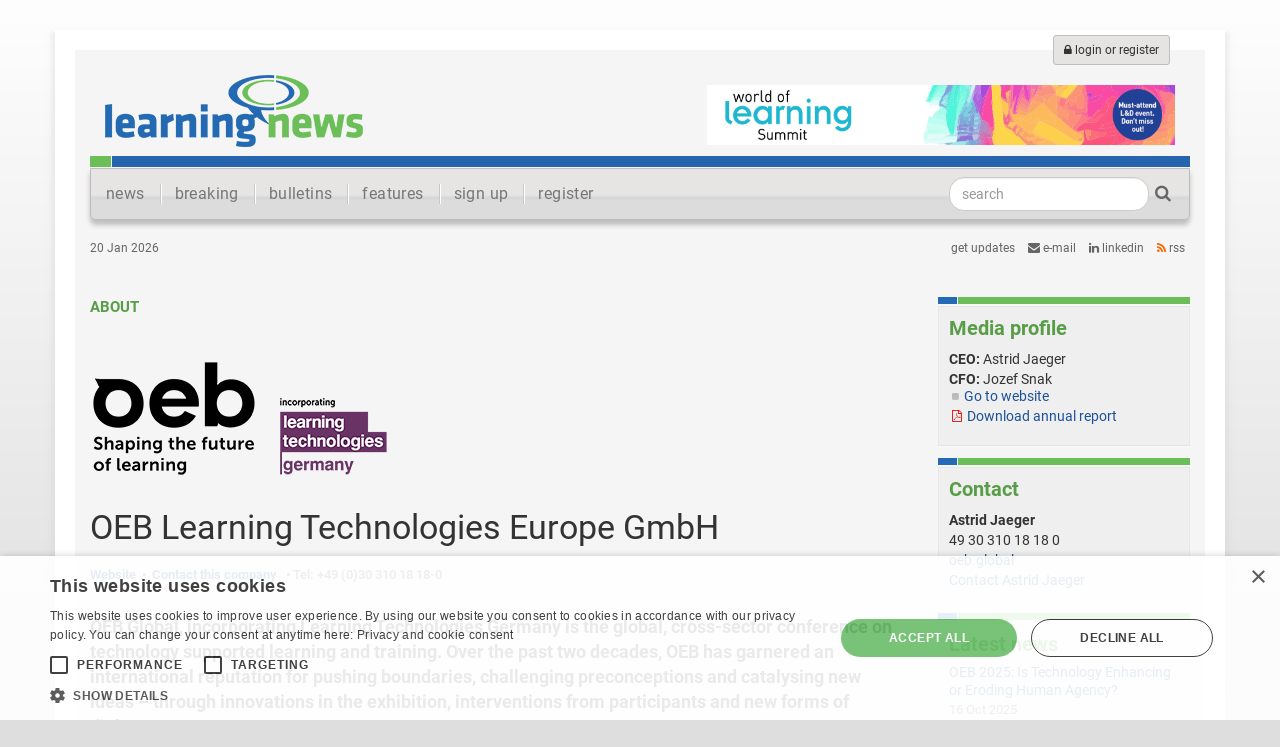

--- FILE ---
content_type: text/html; charset=utf-8
request_url: https://learningnews.com/learning-companies/oeb-learning-technologies-europe
body_size: 9924
content:
<!DOCTYPE html>
<html xmlns="http://www.w3.org/1999/xhtml" xml:lang="en" lang="en">
<head>
	<!-- Google tag (gtag.js) -->
	<script async src="https://www.googletagmanager.com/gtag/js?id=G-X0YZSSE7S0"></script>
	<script>
	  window.dataLayer = window.dataLayer || [];
	  function gtag(){dataLayer.push(arguments);}
	  gtag('js', new Date());

	  gtag('config', 'G-X0YZSSE7S0');
	</script>
	<script>
		document.addEventListener("DOMContentLoaded", function () {
    document.body.addEventListener("click", function (event) {
        let link = event.target.closest("a"); // Ensure it's a link
        if (link && link.hostname !== location.hostname) {
            window.gtag('event', 'outbound_click', {
                'event_category': 'Outbound Links',
                'event_label': link.href,
                'transport_type': 'beacon'
            });
        }
    });
});
	</script>
	<meta charset="utf-8">
	<meta http-equiv="X-UA-Compatible" content="IE=edge">
	<meta name="viewport" content="width=device-width, initial-scale=1, maximum-scale=1, minimum-scale=1, user-scalable=no">
	
	<!-- The above 3 meta tags *must* come first in the head; any other head content must come *after* these tags -->
	<title>OEB Learning Technologies Europe - Learning News</title>
	<meta name="robots" content="index,follow" />
	<meta name="description" content="Over the past two decades, OEB has garnered an international reputation for pushing boundaries, challenging preconceptions and catalysing new ideas – through innovations in the exhibition, interventions from participants and new forms of dialogue." /><meta name="keywords" content="" />
	<meta name="google-site-verification" content="Ue8jMz8SUO6XbgWGtRg2VFEBmP-lBsd_rTdHCLviFv8" />
	<meta name="google-site-verification" content="gCZFyXegptgYKk-u-5tt0FF8F2oR7480RV7Wh88aqMo" />
	<meta name="ahrefs-site-verification" content="d1a4a8e7539fb39aaca554fdbe089ab14b19dae2fd0db4a201ea31c051532e7c">
	<!-- Preload Fonts -->
<link rel="preload" href="https://fonts.googleapis.com/css?family=Roboto:400,400italic,700,700italic" as="style" onload="this.rel='stylesheet'">
<link rel="preload" href="//maxcdn.bootstrapcdn.com/font-awesome/4.3.0/fonts/fontawesome-webfont.woff2?v=4.3.0" as="font" type="font/woff2" crossorigin>

<style>article,nav{display:block}a{background-color:transparent;text-decoration:none;color:#1b5198}h1{margin:.67em 0}img{border:0;vertical-align:middle}button,input{margin:0;font:inherit;color:inherit}button{overflow:visible;text-transform:none;-webkit-appearance:button}button::-moz-focus-inner,input::-moz-focus-inner{padding:0;border:0}input{line-height:normal}input[type=search]{-webkit-box-sizing:content-box;-moz-box-sizing:content-box;box-sizing:content-box;-webkit-appearance:textfield}input[type=search]::-webkit-search-cancel-button,input[type=search]::-webkit-search-decoration{-webkit-appearance:none}*,:after,:before{-webkit-box-sizing:border-box;-moz-box-sizing:border-box;box-sizing:border-box}html{-webkit-text-size-adjust:100%;-ms-text-size-adjust:100%;font-size:10px;height:100%}body{margin:0;font-size:14px;line-height:1.42857143;color:#333;background-color:#fff}button,input{font-family:inherit;font-size:inherit;line-height:inherit}.sr-only{position:absolute;width:1px;height:1px;padding:0;margin:-1px;overflow:hidden;clip:rect(0,0,0,0);border:0}h1,h2,h3{font-family:inherit;font-weight:500;line-height:1.1;color:inherit;margin-top:20px;margin-bottom:10px}h1{font-size:36px}h2{font-size:30px}h3{font-size:24px}p{margin:0 0 10px}ul{margin-top:0;margin-bottom:10px}ul ul{margin-bottom:0}.list-unstyled{padding-left:0;list-style:none}.list-inline{padding-left:0;margin-left:-5px;list-style:none}.list-inline>li{display:inline-block;padding-right:5px;padding-left:5px}.container{padding-right:15px;padding-left:15px;margin-right:auto;margin-left:auto}@media (min-width:768px){.container{width:750px}}@media (min-width:992px){.container{width:970px}}@media (min-width:1200px){.container{width:1170px}}.row{margin-right:-15px;margin-left:-15px}.col-lg-3,.col-lg-9,.col-md-4,.col-md-8,.col-sm-4,.col-sm-8,.col-xs-12{position:relative;min-height:1px;padding-right:15px;padding-left:15px}.col-xs-12{float:left;width:100%}@media (min-width:768px){.col-sm-4,.col-sm-8{float:left}.col-sm-8{width:66.66666667%}.col-sm-4{width:33.33333333%}}@media (min-width:992px){.col-md-4,.col-md-8{float:left}.col-md-8{width:66.66666667%}.col-md-4{width:33.33333333%}}@media (min-width:1200px){.col-lg-3,.col-lg-9{float:left}.col-lg-9{width:75%}.col-lg-3{width:25%}}input[type=search]{-webkit-box-sizing:border-box;-moz-box-sizing:border-box;box-sizing:border-box;-webkit-appearance:none}.form-control{display:block;width:100%;height:34px;padding:6px 12px;font-size:14px;line-height:1.42857143;color:#555;background-color:#fff;background-image:none;border:1px solid #ccc;border-radius:4px;-webkit-box-shadow:inset 0 1px 1px rgba(0,0,0,.075);box-shadow:inset 0 1px 1px rgba(0,0,0,.075)}.form-control::-moz-placeholder{color:#999;opacity:1}.form-control:-ms-input-placeholder{color:#999}.form-control::-webkit-input-placeholder{color:#999}.form-group{margin-bottom:15px}.btn{display:inline-block;padding:6px 12px;margin-bottom:0;font-size:14px;font-weight:400;line-height:1.42857143;text-align:center;white-space:nowrap;vertical-align:middle;-ms-touch-action:manipulation;touch-action:manipulation;background-image:none;border:1px solid transparent;border-radius:4px}.btn-default{color:#333;background-color:#fff;border-color:#ccc}.btn-sm{padding:5px 10px;font-size:12px;line-height:1.5;border-radius:3px}.nav{padding-left:0;margin-bottom:0;list-style:none}.nav>li{position:relative;display:block}.nav>li>a{position:relative;display:block;padding:10px 15px}.navbar{position:relative;min-height:50px;margin-bottom:20px;border:1px solid transparent}@media (min-width:768px){.navbar{border-radius:4px}.navbar-header{float:left}.navbar-toggle{display:none}}.navbar-brand{float:left;height:50px;padding:15px;font-size:18px;line-height:20px}.navbar-toggle{position:relative;float:right;padding:9px 10px;margin-top:8px;margin-right:15px;margin-bottom:8px;background-color:transparent;background-image:none;border:1px solid transparent;border-radius:4px}.navbar-toggle .icon-bar{display:block;width:22px;height:2px;border-radius:1px}.navbar-toggle .icon-bar+.icon-bar{margin-top:4px}.navbar-nav{margin:7.5px -15px}.navbar-nav>li>a{padding-top:10px;padding-bottom:10px;line-height:20px}@media (min-width:768px){.navbar-nav{float:left;margin:0}.navbar-nav>li{float:left}.navbar-nav>li>a{padding-top:15px;padding-bottom:15px}.navbar-form .form-group{display:inline-block;margin-bottom:0;vertical-align:middle}.navbar-form .form-control{display:inline-block;width:auto;vertical-align:middle}}.navbar-form{padding:10px 15px;margin:8px -15px;border-top:1px solid transparent;border-bottom:1px solid transparent;-webkit-box-shadow:inset 0 1px 0 rgba(255,255,255,.1),0 1px 0 rgba(255,255,255,.1);box-shadow:inset 0 1px 0 rgba(255,255,255,.1),0 1px 0 rgba(255,255,255,.1)}@media (min-width:768px){.navbar-form{width:auto;padding-top:0;padding-bottom:0;margin-right:0;margin-left:0;border:0;-webkit-box-shadow:none;box-shadow:none}.navbar-right{float:right!important;margin-right:-15px}}.navbar-default{background-color:#f8f8f8;border-color:#e7e7e7}.navbar-default .navbar-brand,.navbar-default .navbar-nav>li>a{color:#777}.navbar-default .navbar-toggle{border-color:#ddd}.navbar-default .navbar-toggle .icon-bar{background-color:#888}.navbar-default .navbar-form{border-color:#e7e7e7}.clearfix:after,.clearfix:before,.container:after,.container:before,.nav:after,.nav:before,.navbar-header:after,.navbar-header:before,.navbar:after,.navbar:before,.row:after,.row:before{display:table;content:" "}.clearfix:after,.container:after,.nav:after,.navbar-header:after,.navbar:after,.row:after{clear:both}@-ms-viewport{width:device-width}.visible-sm-block,.visible-xs,.visible-xs-block{display:none!important}@media (min-width:768px)and (max-width:991px){.visible-sm-block{display:block!important}}@media (max-width:767px){.navbar-form .form-group{margin-bottom:5px}.visible-xs,.visible-xs-block{display:block!important}.hidden-xs{display:none!important}}@media (min-width:768px)and (max-width:991px){.hidden-sm{display:none!important}}@media (min-width:992px)and (max-width:1199px){.hidden-md{display:none!important}}@media (min-width:1200px){.hidden-lg{display:none!important}}body,html{font-family:Roboto,sans-serif}.navbar .navbar-brand{font-family:'News Cycle',sans-serif;font-weight:400}.navbar li{font-weight:400;font-size:15px}.navbar li a{background-image:url(/Assets/images/main-site-images/divider.gif);background-repeat:no-repeat;background-position:left center}.navbar li:first-child a{background-image:none}#logo{position:relative;height:118px;background-image:url(/Assets/images/main-site-images/menu-top.png);background-repeat:no-repeat;background-position:left bottom;border-bottom:1px solid #f5f5f5}div#logo .btn-default{background:#e5e4e2;border:1px solid #bfbfbf}#logotype{padding:15px 15px 0;position:relative;top:10px}#banner-ad{position:absolute;top:35px;right:15px;z-index:555}#btn-login{position:absolute;top:-15px;right:20px}div.maincol{padding:30px 0 0}div.sidecol{padding:30px 0 80px}div#date-share{font-size:12px;color:#666}div#share-links{text-align:right;text-transform:lowercase}div#share-links li a{color:#666}div#share-links li#twitter-link a i{color:#000}div#share-links li#rss-link a i{color:#f60}.btn-primary{color:#fff;background:#5fa74f;border:1px solid #4f923f;border-radius:14px;padding-left:12px;padding-right:12px}.no-margin-top{margin-top:0!important}#page-content{position:relative;left:0}#slide-nav .navbar-toggle{position:relative;line-height:0;float:left;margin:0;width:30px;height:40px;padding:10px 0 0;border:0;background:0 0}#slide-nav .navbar-toggle>.icon-bar{width:100%;display:block;height:3px;margin:5px 0 0}.navbar-header{position:relative}@media (max-width:767px){#slide-nav.navbar{position:fixed;right:0;left:0;z-index:1030}#page-content{padding-top:70px;background-color:#f5f5f5}#slide-nav .navbar-header{margin:0 auto;padding:0 15px}#slide-nav #slidemenu{background:#f7f7f7;left:-100%;width:73%;min-width:0;position:absolute;padding-left:0;z-index:2;top:-8px;margin:0}#slide-nav #slidemenu .navbar-nav{min-width:0;width:100%;margin:0}#slide-nav{border-top:0}#slide-nav .navbar-form{width:100%;margin:8px 0;text-align:center;overflow:hidden}#slide-nav .navbar-form .form-control{text-align:center}#slide-nav .navbar-form .btn{width:100%}div#date-share,div#share-links{text-align:center}div.sidecol{padding:30px 15px 0}#slide-nav.navbar li{font-size:17px}ul.date-timeline{margin-right:15px}}@media (min-width:768px){#page-content,.navbar-header{left:0!important}body{background:no-repeat fixed #dedede;background-image:linear-gradient(-180deg,#fefefe 0,#dedede 100%);height:100%;margin:0}#main-container{background-color:#f5f5f5;border:20px solid #fff;-webkit-box-shadow:0 6px 4px 4px rgba(204,204,204,.4);box-shadow:0 6px 4px 4px rgba(204,204,204,.3);margin-top:30px}form.navbar-form{padding-right:30px}#slide-nav.navbar{border-radius:0 0 6px 6px;-webkit-border-bottom-left-radius:6px;-webkit-border-bottom-right-radius:6px;border-color:#bdbdbd;background-image:linear-gradient(-180deg,#e6e5e4 0,#e6e5e4 52%,#d6d6d6 58%,#dddcdc 63%,#ddd 100%);-webkit-box-shadow:0 5px 5px 0 #bdbdbd;-moz-box-shadow:0 5px 5px 0 #bdbdbd;box-shadow:0 5px 5px 0 #bdbdbd}#slide-nav.navbar li{font-size:16px;font-weight:300;letter-spacing:.025em}#slide-nav.navbar li a{font-weight:300}#slide-nav.navbar .navbar-form .form-control{-webkit-border-radius:15px;border-radius:15px;width:200px}#slide-nav.navbar .navbar-form .btn-primary{background-color:transparent;border-color:transparent;color:#666;padding-left:2px;padding-right:2px}#slide-nav.navbar .navbar-form .btn-primary i{font-size:17px}}#browse-page div.maincol h1{font-size:15px;text-transform:uppercase;font-weight:700;color:#589d47;margin-bottom:30px}#browse-page div.maincol h2{font-size:26px;font-weight:300;margin:0 0 8px}#browse-page div.maincol h3{font-size:14px;margin:0 0 8px;color:#666}#browse-page div.maincol p{font-size:16px;color:#333;font-weight:400}div.sidebox{background-image:url(/Assets/images/main-site-images/box-top.png);background-repeat:no-repeat;padding-top:6px;margin-bottom:12px}div.sidebox-inner{background:#f0efef;border:1px solid #e6e6e6;padding:10px;margin-top:3px}div.sidebox-inner h3{color:#589d47;padding:0;margin:0 0 8px;font-size:20px;font-weight:700}div.sidecol ul li{padding-left:15px;line-height:110%;margin-bottom:3px}div.sidecol ul li:before{font-family:FontAwesome;font-size:8px;content:'\f0c8';margin:0 5px 0 -12px;color:#bbb;position:relative;top:-2px}ul.date-timeline{border-left:3px solid #e7e7e7;margin-left:20px}ul.date-timeline li{margin-left:-23px;padding-bottom:40px;background-image:url(/Assets/images/main-site-images/date-circle.png);background-repeat:no-repeat;position:relative}ul.date-timeline time{position:relative;display:block;top:0;left:0}ul.date-timeline li span.numeric-date{width:44px;height:44px;display:block;position:absolute;color:#fff;font-weight:300!important;font-size:22px;text-align:center;padding-top:7px;top:0;left:1px}ul.date-timeline li span.text-date{padding-left:35px;display:block;position:relative;top:0;padding-top:10px;left:6px;height:44px}ul.date-timeline li ul{margin-left:74px}ul.date-timeline li ul li{padding-top:10px;padding-bottom:10px;outline:0;background-image:none}ul.date-timeline li ul li:first-child{padding-top:30px;padding-bottom:10px}ul.date-timeline li ul li:last-child{padding-bottom:0}ul.date-timeline li time{padding-left:10px;color:#589d47;font-size:17px;font-weight:300}ul.date-timeline li h3 time{position:absolute;width:1px;height:1px;padding:0;margin:-1px;overflow:hidden;clip:rect(0,0,0,0);border:0}@media (min-width:768px) and (max-width:991px){#banner-ad{z-index:555;position:static;width:468px;height:auto;margin-left:auto;margin-right:auto;padding-top:35px}#logo{position:relative;height:auto}#logotype{padding:15px;text-align:center;margin-top:10px;margin-bottom:10px}#banner-ad img{height:60px}#btn-login{position:absolute;top:-15px;right:20px}}@font-face{font-family:FontAwesome;src:url(https://maxcdn.bootstrapcdn.com/font-awesome/4.3.0/fonts/fontawesome-webfont.eot?v=4.3.0);src:url(https://maxcdn.bootstrapcdn.com/font-awesome/4.3.0/fonts/fontawesome-webfont.eot?#iefix&v=4.3.0) format('embedded-opentype'),url(https://maxcdn.bootstrapcdn.com/font-awesome/4.3.0/fonts/fontawesome-webfont.woff2?v=4.3.0) format('woff2'),url(https://maxcdn.bootstrapcdn.com/font-awesome/4.3.0/fonts/fontawesome-webfont.woff?v=4.3.0) format('woff'),url(https://maxcdn.bootstrapcdn.com/font-awesome/4.3.0/fonts/fontawesome-webfont.ttf?v=4.3.0) format('truetype'),url(https://maxcdn.bootstrapcdn.com/font-awesome/4.3.0/fonts/fontawesome-webfont.svg?v=4.3.0#fontawesomeregular) format('svg');font-weight:400;font-style:normal}.fa{display:inline-block;font:14px/1 FontAwesome;font-size:inherit;text-rendering:auto;-webkit-font-smoothing:antialiased;-moz-osx-font-smoothing:grayscale;transform:translate(0,0)}.fa-search:before{content:"\f002"}.fa-lock:before{content:"\f023"}.fa-twitter:before{content:"\f099"}.fa-rss:before{content:"\f09e"}.fa-envelope:before{content:"\f0e0"}.fa-linkedin:before{content:"\f0e1"}button::-moz-focus-inner{padding:0;border:0}@font-face{font-family:Roboto;font-style:italic;font-weight:400;src:url(https://fonts.gstatic.com/s/roboto/v32/KFOkCnqEu92Fr1Mu51xIIzI.woff2) format('woff2')}@font-face{font-family:Roboto;font-style:italic;font-weight:700;src:url(https://fonts.gstatic.com/s/roboto/v32/KFOjCnqEu92Fr1Mu51TzBic6CsQ.woff2) format('woff2')}@font-face{font-family:Roboto;font-style:normal;font-weight:400;src:url(https://fonts.gstatic.com/s/roboto/v32/KFOmCnqEu92Fr1Mu4mxK.woff2) format('woff2')}@font-face{font-family:Roboto;font-style:normal;font-weight:700;src:url(https://fonts.gstatic.com/s/roboto/v32/KFOlCnqEu92Fr1MmWUlfBBc4.woff2) format('woff2')}
</style>



<!-- Critical CSS (Bootstrap and Core Styles) -->
<!-- Deferred CSS for Non-Critical Parts -->
<link rel="stylesheet" href="/Assets/css/bootstrap.min.css" media="print" onload="this.media='all'">
<noscript><link rel="stylesheet" href="/Assets/css/bootstrap.min.css"></noscript>

<link rel="stylesheet" href="/Assets/css/tpr-2015-main.min.css?v=2" media="print" onload="this.media='all'">
<noscript><link rel="stylesheet" href="/Assets/css/tpr-2015-main.min.css?v=2"></noscript>

<link rel="stylesheet" href="/Assets/css/tpr-2015-pages.min.css?v=2.5" media="print" onload="this.media='all'">
<noscript><link rel="stylesheet" href="/Assets/css/tpr-2015-pages.min.css?v=2.1"></noscript>


<!-- Non-Critical CSS (Deferred Loading) -->
<link href="/Assets/css/formValidation.min.css" rel="stylesheet" media="print" onload="this.media='all'">
<link href="/css/magnific-popup.min.css" rel="stylesheet" media="print" onload="this.media='all'">
<link href="/css/jquery.mCustomScrollbar.min.css" rel="stylesheet" media="print" onload="this.media='all'">
<link href="/css/jquery.fancybox.min.css" rel="stylesheet" media="print" onload="this.media='all'">
<noscript>
    <link href="/Assets/css/formValidation.min.css" rel="stylesheet">
    <link href="/css/magnific-popup.min.css" rel="stylesheet">
    <link href="/css/jquery.mCustomScrollbar.min.css" rel="stylesheet">
    <link href="/css/jquery.fancybox.min.css" rel="stylesheet">
</noscript>

<!--[if lt IE 9]>
<script src="../Assets/js/html5shiv.min.js"></script>
<script src="../Assets/js/respond.min.js"></script>
<![endif]-->

<!-- Async Loading for Third-Party Scripts -->
<script async src="https://cdn.cookie-script.com/s/ee0525606380d235b89e90b29f549a18.js"></script>
<script async src="https://www.googletagmanager.com/gtag/js?id=UA-4982978-30"></script>
<script async src="https://platform-api.sharethis.com/js/sharethis.js#property=5ac6800f003b52001341b4f7&product=social-ab"></script>
    
	    <link rel="canonical" href="https://learningnews.com/learning-companies/oeb-learning-technologies-europe" />
        <script type="application/ld+json">
    {"@context":"https://schema.org","@type":"WebSite","name":"Learning News - the learning sector's newswire'","url":"https://learningnews.com/learning-companies/oeb-learning-technologies-europe"}
        </script>

<meta property="og:type" content="website">
<meta property="og:title" content="OEB Learning Technologies Europe GmbH" />
<meta property="og:image" content="" />
<meta property="og:url" content="https://learningnews.com/learning-companies/oeb-learning-technologies-europe" />
<meta property="og:description" content="OEB Global, incorporating Learning Technologies Germany is the global, cross-sector conference on technology supported learning and training.

Over the past two decades, OEB has garnered an international reputation for pushing boundaries, challenging preconceptions and catalysing new ideas – through innovations in the exhibition, interventions from participants and new forms of dialogue. " />
<meta property="og:site_name" content="Learning News - the learning sector&#39;s newswire&#39;" />


<meta name="twitter:card" content="summary_large_image">
<meta name="twitter:site" content="Learning News - the learning sector&#39;s newswire&#39;">
<meta name="twitter:creator" content="lnwire">
<meta name="twitter:title" content="OEB Learning Technologies Europe GmbH">
<meta name="twitter:description" content="OEB Global, incorporating Learning Technologies Germany is the global, cross-sector conference on technology supported learning and training.

Over the past two decades, OEB has garnered an international reputation for pushing boundaries, challenging preconceptions and catalysing new ideas – through innovations in the exhibition, interventions from participants and new forms of dialogue. ">
<meta name="twitter:image" content="">
</head>

    <body id="standard-page">

        <div class="container" id="main-container">
            
            <!--Header-->
            <div class="row">
                
                
<div class="col-xs-12">
    <div id="logo" class="hidden-xs">
        <div id="banner-ad"><a href="https://eventdata.uk/Forms/Form.aspx?FormRef=WOL26Visitor&amp;PageNo=30&amp;TrackingCode=LearningNewsDisplay" id="dropdownAd1" rel="nofollow"><img src="/media/17254940/wols26_leaderboard-desktop_728x90px_v2.gif" alt="WOL" width="468" height="60" /></a></div>
        <div id="logotype"><a href="/" title="Learning News"><img src="/Images/learning-news/logo.png" alt="Learning News" width="258" height="72"></a>
        </div>

            <a class="btn btn-default btn-sm hidden-xs" id="btn-login" href="/login" title="Login or register"><i class="fa fa-lock"></i> login or register</a>
    </div>
</div>



                
<div class="col-xs-12">
    <nav>
        <div class="navbar navbar-default" role="navigation" id="slide-nav">
            <div class="navbar-header"> <a class="navbar-toggle"> <span class="sr-only">Toggle navigation</span> <span class="icon-bar"></span> <span class="icon-bar"></span> <span class="icon-bar"></span> </a> <a class="navbar-brand hidden-lg hidden-md hidden-sm" href="/">Learning News</a> </div>
            <div id="slidemenu">
                <form class="navbar-form navbar-right" role="form" action="/search">
                    <div class="form-group">
                        <input type="search" placeholder="search" name="search" value="" class="form-control">
                    </div>
                    <button type="submit" class="btn btn-primary"><i class="fa fa-search"></i></button>
                </form>
                <ul class="nav navbar-nav">
                    <li class=""><a href="/">news</a></li>
					
					<li class=" visible-xs"><a href="https://learningnews.com/breaking">breaking</a></li>
                    <li class=" visible-xs"><a href="https://learningnews.com/bulletins">bulletins</a></li>

                    <li class=" visible-xs"><a href="https://learningnews.com/features">features</a></li>


                                           <li class="hidden-xs "><a href="/breaking">breaking</a></li>

                                           <li class="hidden-xs "><a href="/bulletins">bulletins</a></li>

                                           <li class="hidden-xs "><a href="/features">features</a></li>

                                           <li class="hidden-xs "><a href="/compare-subscriptions">sign up</a></li>

                                           <li class="hidden-xs "><a href="/register">register</a></li>
                    <li class="visible-xs"><a href="/login"><i class="fa fa-lock"></i> login or register</a></li>
                </ul>
            </div>
        </div>
    </nav>
</div>
            </div>
            

            <!--Main content-->
            <div class="row" id="page-content">
                
    
    <div class="col-xs-12">
        <div class="row" id="date-share">
            <div class="col-xs-12 col-sm-8">
    <time datetime="2026-01-20 09:39">20 Jan 2026</time>       
</div>
            <div class="col-xs-12 col-sm-4" id="share-links">
    <ul class="list-unstyled list-inline">
        <li>Get updates</li>
        <li id="mail-link"><a href="/register" title="Get e-mail updates"><i class="fa fa-envelope"></i> e-mail</a></li>
            <li id="linkedin-link"><a href="https://www.linkedin.com/company/learningnews" title="Follow us on LinkedIn"><i class="fa fa-linkedin"></i> LinkedIn</a></li>
        <li id="rss-link"><a href="/rss-updates" title="Get updates via RSS"><i class="fa fa-rss"></i> RSS</a></li>
    </ul>
</div>
        </div>    
    </div>

    <div class="col-xs-12">
        
        <div class="row">
            
            <div class="col-lg-9 col-md-8 col-sm-8">
                <div class="maincol">
                    <article>
                        <header>
                            <div class="page-type">About</div>
                            <div class="company-logo"><img src="/media/13986078/oeb2018_logo_stack-300.png" alt="OEB Learning Technologies Europe GmbH" /></div>
                            <h1>OEB Learning Technologies Europe GmbH</h1>
						    <div class="company-info"><span><a rel="nofollow" href="http://oeb.global/" title="OEB Learning Technologies Europe GmbH">Website</a></span><span> <a rel="nofollow" href="/cdn-cgi/l/email-protection#94fdfaf2fbd4fbf1f6baf3f8fbf6f5f8" title="OEB Learning Technologies Europe GmbH">Contact this company</a> </span><span>Tel: +49 (0)30 310 18 18-0</span></div>
                        </header>
                    </article>
				    <h2>OEB Global, incorporating Learning Technologies Germany is the global, cross-sector conference on technology supported learning and training.

Over the past two decades, OEB has garnered an international reputation for pushing boundaries, challenging preconceptions and catalysing new ideas – through innovations in the exhibition, interventions from participants and new forms of dialogue. </h2>
                            <figure>
            <div class="embed-responsive embed-responsive-16by9">
                <iframe class="embed-responsive-item" src="//www.youtube.com/embed/hxipA6mNPIk"></iframe>
            </div>
        </figure>

                    <figure id="lead-photo"><span id="release-photo"><img src="/ImageGen.ashx?width=250&amp;image=/media/44267/oeb sign sq.png" alt="" /></span></figure><p><strong>OEB Global, incorporating Learning Technologies Germany</strong> brings people to the forefront of learning and technology developments, gives new insights on opportunities and challenges that are changing the world of learning, shows the latest best practice from leading organisations and allows people to meet, discuss and network with policy makers, higher education leaders, chief learning officers, technology &amp; learning experts, learning and development professionals, change managers, ICT administrators, online learning curriculum designers and many many more.</p>
<ul>
<li>A unique, cross-sector focus, fostering exchange between the corporate, education and public service sectors</li>
<li>2,500+ international learning professionals from over 70 countries, bringing together expertise and experiences</li>
<li>110+ exhibitors and sponsors, ranging from established global learning and technology market leaders to emerging edtech start-ups</li>
<li>120+ conference sessions in various formats: hands-on workshops, plenaries, interactive breakout sessions, discussions and debates, labs, demos and performances</li>
<li>20+ free exhibition seminars</li>
</ul>
<p>OEB (formerly ONLINE EDUCA BERLIN) allows people to discover new opportunities for cross border and cross sectoral collaboration and make connections with policy makers, higher education leaders and ICT administrators, academics, technology experts, workplace learning and development specialists: those at the forefront of shaping the future of digital learning.</p>
<p><strong>Exhibition</strong></p>
<p>The exhibition is OEB's networking hub, hosting more than 100 international Edtech companies and institutions.</p>
<p>It showcases the full spectrum of innovation in edtech from gamified learning apps to online proctoring tools, industry leading LMSs to augmented reality devices, content providers to explainer videos, established publishing services to pioneering educational hardware and much, much more; catering to all academic, corporate and public sector learning/training needs. It’s this diverse and comprehensive mix that makes the exhibition a magnet for buyers, analysts and investors in edtech.</p>
<p>It will allow you to explore the leading learning technology providers and acquaint yourself with the disruptive business models of international edtech startups. It will help you to find partners and solutions for a successful digital transformation.</p>
<p>For approcahing three decades, OEB has pushed boundaries, challenged preconceptions and catalysed new ideas on shaping the future of digital learning – through innovations in the exhibition, interventions from participants and new forms of dialogue. At OEB, always expect the unexpected.</p>
<p dir="ltr"><strong>OEB Learning Technologies Europe GmbH, Leibnizstr. 32, 10625 Berlin, Germany</strong></p>
                    
                </div>
            </div>

            <div class="col-lg-3 col-md-4 col-sm-4">
                <div class="sidecol">
                    
                    <div class="sidebox"><div class="sidebox-inner"><h3>Media profile</h3><dl class="list-company"><dt>CEO:</dt> <dd>Astrid Jaeger</dd><dt>CFO:</dt> <dd>Jozef Snak</dd><ul class="list-unstyled list-downloads"><li><a rel="nofollow" href="http://oeb.global/" title="Go to the OEB Learning Technologies Europe GmbH website">Go to website</a></li><li class="link-pdf"><a rel="nofollow" href="/media/37068/about oeb19.pdf" title="Download the OEB Learning Technologies Europe GmbH annual report">Download annual report</a></li></ul></dl></div></div>
                    <div class="sidebox"><div class="sidebox-inner"><h3>Contact</h3><dl><dt>Astrid Jaeger</dt><dd>49 30 310 18 18 0</dd><dd><a rel="nofollow" href="http://oeb.global" title="">oeb.global</a><br /></dd><dd><a rel="nofollow" href="/cdn-cgi/l/email-protection#a5c4d6d1d7ccc18bcfc4c0c2c0d7e5cac0c78bc2c9cac7c4c9" title="Contact Astrid Jaeger">Contact Astrid Jaeger</a></dd></dl></div></div>
                    <div class="sidebox"><div class="sidebox-inner"><h3>Latest news</h3><nav><ul class="list-unstyled list-news"><li><a href="/news/oeb-learning-technologies-europe/2025/oeb-2025-is-technology-enhancing-or-eroding-human-agency" title="OEB 2025: Is Technology Enhancing or Eroding Human Agency?">OEB 2025: Is Technology Enhancing or Eroding Human Agency?</a><br /><time datetime="2025-10-16">16 Oct 2025</time></li><li><a href="/news/oeb-learning-technologies-europe/2023/oeb-annual-debate-tackles-the-role-of-ai-in-education" title="OEB Annual Debate Tackles the Role of AI in Education">OEB Annual Debate Tackles the Role of AI in Education</a><br /><time datetime="2023-11-16">16 Nov 2023</time></li><li class="more-link"><a href="/news/oeb-learning-technologies-europe" title="see all news from OEB Learning Technologies Europe GmbH">See all news from OEB Learning Technologies Europe GmbH</a></li></ul></nav></div></div>
                    <div class="sidebox"><div class="sidebox-inner"><h3>Follow</h3><nav><ul class="list-unstyled list-social"><li>Get updates from
                 OEB Learning Technologies Europe GmbH<ul class="list-unstyled"><li class="link-facebook"><a rel="nofollow" href="https://www.facebook.com/oebconference/" title="Facebook">Facebook</a></li><li class="link-linkedin"><a rel="nofollow" href="http://www.linkedin.com/groups/1085877/" title="LinkedIn">LinkedIn</a></li><li class="link-twitter"><a rel="nofollow" href="http://x.com/OEBconference" title="X">X</a></li><li class="link-youtube"><a rel="nofollow" href="https://www.youtube.com/channel/UCSmDSX0GNbo0AkLdD4rMcog" title="You Tube">Youtube</a></li><li class="link-rss"><a href="/rss-updates/by-company/feed/oeb-learning-technologies-europe" title="RSS newsfeeds">RSS newsfeeds</a></li></ul></li></ul></nav></div></div>
                </div>
            </div>

        </div>

    </div>

                
<div class="col-xs-12 no-padding">
    
    <nav>
        <ul class="list-unstyled" id="top-of-page">
            <li><a href="#" title="go to the top of this page"><i class="fa fa-chevron-circle-up"></i> top of page</a></li>
        </ul>
    </nav>

    <div id="foot-menu">
        <div class="row">
                <div class="col-xs-6 col-sm-6 col-md-3">
                    <ul class="list-unstyled">
                        <li>
                            News
                                <ul>
                                        <li>
<a href="/">Latest</a>                                        </li>
                                        <li>
<a href="/breaking">Breaking</a>                                        </li>
                                        <li>
<a href="/bulletins">Bulletins</a>                                        </li>
                                        <li>
<a href="/features">Features</a>                                        </li>
                                </ul>
                        </li>
                    </ul>
                </div>
                <div class="col-xs-6 col-sm-6 col-md-3">
                    <ul class="list-unstyled">
                        <li>
                            Get updates
                                <ul>
                                        <li>
<a href="/register">By email</a>                                        </li>
                                        <li>
<a href="https://www.linkedin.com/company/learningnews/" rel="external">LinkedIn</a>                                        </li>
                                        <li>
<a href="/about-learning-news/add-news">Syndicate</a>                                        </li>
                                </ul>
                        </li>
                    </ul>
                </div>
            <div class="clearfix visible-sm-block visible-xs-block"></div>
                <div class="col-xs-6 col-sm-6 col-md-3">
                    <ul class="list-unstyled">
                        <li>
                            Publishing and Partnering
                                <ul>
                                        <li>
<a href="/compare-subscriptions">Publish your news</a>                                        </li>
                                        <li>
<a href="/programmes/propose-a-news-feature">Propose a feature</a>                                        </li>
                                        <li>
<a href="/programmes/upcoming-reports">Upcoming reports</a>                                        </li>
                                        <li>
<a href="/sponsor-packages">Sponsorships</a>                                        </li>
                                        <li>
<a href="/event-partner-packages">Event partnerships</a>                                        </li>
                                </ul>
                        </li>
                    </ul>
                </div>
                <div class="col-xs-6 col-sm-6 col-md-3">
                    <ul class="list-unstyled">
                        <li>
More                                <ul>
                                        <li>
                                                <a href="/about-learning-news/terms/editorial-policy">Editorial policy</a>
                                        </li>
                                        <li>
                                                <a href="/about-learning-news/terms/privacy">Privacy policy</a>
                                        </li>
                                        <li>
                                                <a href="/about-learning-news/terms/submissions-policy">Submissions policy</a>
                                        </li>
                                        <li>
                                                <a href="/contact">Contact us</a>
                                        </li>
                                </ul>
                        </li>
                    </ul>
                </div>

        </div>
    </div>

    <div id="legal-foot">
        <nav>
            Website content &copy; copyright 2026 Learning News |
            <a href="/legal-notices" title="Legal notices">Legal notices</a> |
            <a href="/website-credits" title="Website credits">Website credits</a>
        </nav>
    </div>
</div>
            </div>

        </div>

        <div class="container" id="foot-menu-2">
            <div class="row">
                          <nav>
             <ul class="list-unstyled list-inline">
               <li><a href="/" title="Home">home</a></li>
               <li><a href="/breaking" title="Breaking News">breaking</a></li>
               <li><a href="/bulletins" title="L&amp;D news bulletins">bulletins</a></li>
               <li><a href="/features" title="features">features</a></li>
               <li><a href="/compare-subscriptions" title="Compare subscriptions">sign up</a></li>
               <li><a href="/register" title="Register">register</a></li></ul>
          </nav>
            </div>
        </div>
	
		<!-- jQuery - Deferred and Local Hosting Recommended -->
		<script data-cfasync="false" src="/cdn-cgi/scripts/5c5dd728/cloudflare-static/email-decode.min.js"></script><script src="/Assets/js/jquery.js" ></script> 

<!-- Bootstrap Core -->
<script src="/Assets/js/bootstrap.min.js"></script>

<!-- Custom Scrollbar -->
<script src="/scripts/jquery.mCustomScrollbar.min.js"></script>

<!-- Succinct.js -->
<script src="/Assets/js/jQuery.succinct.min.js"></script>

<!-- FormValidation Core -->
<script src="/Assets/js/formValidation.min.js"></script>

<!-- FormValidation Bootstrap Integration -->
<script src="/Assets/js/framework/bootstrap.min.js"></script> 


        <script id="waiting"></script>
         <script id="waiting2"></script>

        <script>
            if (window.innerWidth < 980) {
                document.querySelector("#waiting").setAttribute("src", "/Assets/js/jquery.touchSwipe.min.js");

                document.querySelector("#waiting2").setAttribute("src", "/Assets/js/master.js");
            }
        </script>

        
        <script src="/Assets/js/viewport.min.js" defer></script>
				
        
				
		
		<!--        <div id="cookie_directive_container" class="container" style="display: none">
            <nav class="navbar navbar-default navbar-fixed-bottom" style="padding-top: 15px;">
                <div class="container">
                    <div class="navbar-inner navbar-content-center" id="cookie_accept">
                        <a href="#" class="btn btn-default pull-right">Accept</a>
                        <p class="text-muted credit">
                            By using our website you are consenting to our use of cookies in accordance with our <a href="/about-learning-news/terms/privacy" target="_blank">privacy policy</a>.
                        </p>
                        <br>
                    </div>
                </div>
            </nav>
        </div>
-->
		<!-- Cloudflare Web Analytics --><script defer src='https://static.cloudflareinsights.com/beacon.min.js' data-cf-beacon='{"token": "bbda9be40cf1459da03df2e37d5f97fb"}'></script><!-- End Cloudflare Web Analytics -->
    </body>
    </html>
